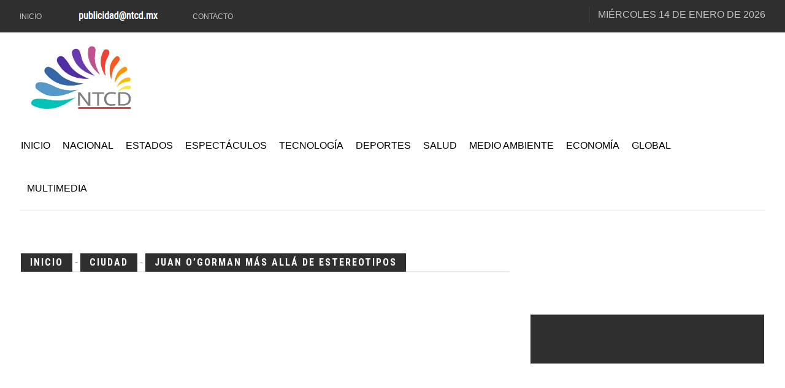

--- FILE ---
content_type: text/html; charset=UTF-8
request_url: https://ntcd.mx/noticias-juan-ogorman-mas-alla-estereotipos
body_size: 13304
content:
<!DOCTYPE html>
<html class="no-js" lang="es">
<head>

   
	<!--
	<script type="text/javascript">
	var _gaq = _gaq || [];
	_gaq.push(['_setAccount', 'UA-45143512-1']);
	_gaq.push(['_trackPageview']);
	(function() {
	var ga = document.createElement('script'); ga.type = 'text/javascript'; ga.async = true; 
	ga.src = ('https:' == document.location.protocol ? 'https://' : 'http://') + 'stats.g.doubleclick.net/dc.js';
	var s = document.getElementsByTagName('script')[0]; s.parentNode.insertBefore(ga, s);
	})();
	</script>
	!-->

		<div id="fb-root"></div>
	<!-- <script async defer crossorigin="anonymous" src="https://connect.facebook.net/es_LA/sdk.js#xfbml=1&version=v5.0"></script> -->
	<script async defer crossorigin="anonymous" src="https://connect.facebook.net/es_LA/sdk.js#xfbml=1&version=v8.0&appId=256135705790158&autoLogAppEvents=1" nonce="tBac66Ep"></script>
	
	
	 
	<!-- Global site tag (gtag.js) - Google Analytics -->
	<script async src="https://www.googletagmanager.com/gtag/js?id=G-0W57QV54NE"></script>
	<script>
	window.dataLayer = window.dataLayer || [];
	function gtag(){dataLayer.push(arguments);}
	gtag('js', new Date());

	gtag('config', 'G-0W57QV54NE');
	</script>


	<!-- Taboola !-->
	<script>
	  window._taboola = window._taboola || [];
	  _taboola.push({ article: 'auto' });

	  window.addEventListener('load', function () {
	    if (document.getElementById('tb_loader_script')) return;

	    var s = document.createElement('script');
	    s.async = true;
	    s.src = 'https://cdn.taboola.com/libtrc/ntcd-ntcd/loader.js';
	    s.id = 'tb_loader_script';
	    document.head.appendChild(s);

	    if (window.performance && typeof window.performance.mark === 'function') {
	      window.performance.mark('tbl_ic');
	    }
	  });
	</script>

    <meta charset="UTF-8">
    <meta http-equiv="x-ua-compatible" content="ie=edge">
    <meta name="viewport" content="width=device-width, initial-scale=1">
    <meta name="publisuites-verify-code" content="aHR0cHM6Ly9udGNkLm14" />


    <meta name="facebook-domain-verification" content="f026ajbw3z976068cnxgocf5e1pcp1" />
    
    <link href="https://fonts.googleapis.com/css2?family=Roboto+Condensed:wght@300;400;700&display=swap" rel="stylesheet">

    <!-- Preconnect mínimo (OPTIMIZED) -->
    <link rel="preconnect" href="https://fonts.googleapis.com">
    <link rel="preconnect" href="https://fonts.gstatic.com" crossorigin>
    <link rel="preconnect" href="https://www.googletagmanager.com" crossorigin>
    <link rel="preconnect" href="https://connect.facebook.net" crossorigin>

    <!-- Si AdSense se usa desde el inicio, deja este -->
    <link rel="preconnect" href="https://pagead2.googlesyndication.com" crossorigin>


    <link rel="shortcut icon" type="image/x-icon" href="images/logo/LogoNTCDHD.jpg">
    <link rel="apple-touch-icon" href="images/logo/LogoNTCDHD.jpg">

    <meta name="theme-color" content="#3565A7" />

    <link rel="stylesheet" href="css/bootstrap.min.css">
    <!-- <link rel="stylesheet" href="css/general.php"> -->
    <link rel="stylesheet" href="css/general.php?v=20260105">
    <link rel="stylesheet" href="css/shortcode/shortcodes.css">
    <link rel="stylesheet" href="style.css">
    <link rel="preload" href="css/responsive.css" as="style" onload="this.onload=null;this.rel='stylesheet'">
    <noscript><link rel="stylesheet" href="css/responsive.css"></noscript>
    <link id="theme" href="css/color/color-2.css" rel="stylesheet">

    <script src="js/vendor/modernizr-2.8.3.min.js"></script>

    



    <meta property="fb:pages" content="224519397712377" />

        <meta property="og:type" content="article">
    <meta property="og:title" content="Juan O’Gorman m&aacute;s all&aacute; de estereotipos" />
    <meta property="og:url" content="https://ntcd.mx/noticias-juan-ogorman-mas-alla-estereotipos" />
    <meta property="og:description" content="
El legado del arquitecto Juan O’Gorman fue el de artista visionario, con profundo amor por M&eacute;xico, mostr&oacute; su belleza m&aacute;s all&aacute; ." />
    <meta property="og:site_name" content="NTCD" />
    <meta property="og:image" content="https://ntcd.mx/uploads/2022/01/16/99f6dd01656d11b23a119588e149f66c-fb.jpg" />
    <title>Juan O’Gorman m&aacute;s all&aacute; de estereotipos - NTCD Noticias</title>
    <meta name="twitter:card" content="summary_large_image">
    <meta name="twitter:site" content="@oficialNTCD">
    <meta name="twitter:creator" content="@oficialNTCD">
    <meta name="twitter:title" content="Juan O’Gorman m&aacute;s all&aacute; de estereotipos">
    <meta name="twitter:description" content="
El legado del arquitecto Juan O’Gorman fue el de artista visionario, con profundo amor por M&eacute;xico, mostr&oacute; su belleza m&aacute;s all&aacute; .">
    <meta name="twitter:image:src" content="https://ntcd.mx/uploads/2022/01/16/99f6dd01656d11b23a119588e149f66c-fb.jpg">

    <meta name="keywords" content="arquitecto, artista, México, obra, Instituto, Historia, pintor, Museo">
    <meta name="description" content="
El legado del arquitecto Juan O’Gorman fue el de artista visionario, con profundo amor por M&eacute;xico, mostr&oacute; su belleza m&aacute;s all&aacute; .">
    <link rel="amphtml" href="https://ntcd.mx/amp/noticias-juan-ogorman-mas-alla-estereotipos"/>

    <script type="application/ld+json">
    {
      "@context": "https://schema.org",
      "@type": "NewsArticle",
      "headline": "Juan O’Gorman m&aacute;s all&aacute; de estereotipos",
      "image": ["https://ntcd.mx/uploads/2022/01/16/99f6dd01656d11b23a119588e149f66c-fb.jpg"],
      "datePublished": "2022-01-16",
      "dateModified": "2022-01-16",
      "author": {
        "@type": "Person",
        "name": "NTCD"
      },
      "publisher": {
        "@type": "Organization",
        "name": "NTCD.mx",
        "logo": {
          "@type": "ImageObject",
          "url": "https://ntcd.mx/images/LogoNTCD200.jpg"
        }
      },
      "description": "
El legado del arquitecto Juan O’Gorman fue el de artista visionario, con profundo amor por M&eacute;xico, mostr&oacute; su belleza m&aacute;s all&aacute; "
    }
    </script>

    
    <!-- Facebook Pixel (OPTIMIZED: defer real script to window.load) -->
    <script>
      (function () {
        // Stub/queue: permite llamar fbq() antes de que cargue el script real
        if (window.fbq) return;

        var fbq = function () { fbq.callMethod ? fbq.callMethod.apply(fbq, arguments) : fbq.queue.push(arguments); };
        fbq.queue = [];
        fbq.loaded = true;
        fbq.version = '2.0';

        window.fbq = fbq;
        window._fbq = fbq;

        fbq('init', '860719074869283');
        fbq('track', 'PageView');

        window.addEventListener('load', function () {
          // Evita doble carga
          if (document.getElementById('fb-pixel-script')) return;

          var t = document.createElement('script');
          t.async = true;
          t.src = 'https://connect.facebook.net/en_US/fbevents.js';
          t.id = 'fb-pixel-script';
          document.head.appendChild(t);
        });
      })();
    </script>

    <noscript>
      <img height="1" width="1" style="display:none"
           src="https://www.facebook.com/tr?id=860719074869283&ev=PageView&noscript=1" />
    </noscript>


    <!-- Microsoft Clarity (OPTIMIZED: defer to window.load) -->
    <script>
      window.clarity = window.clarity || function () { (window.clarity.q = window.clarity.q || []).push(arguments); };

      window.addEventListener('load', function () {
        if (document.getElementById('clarity-script')) return;

        var s = document.createElement('script');
        s.async = true;
        s.src = 'https://www.clarity.ms/tag/ov1og6iso9';
        s.id = 'clarity-script';
        document.head.appendChild(s);
      });
    </script>


    
</head><body>
    <script async src="https://pagead2.googlesyndication.com/pagead/js/adsbygoogle.js?client=ca-pub-1715918976300550"
     crossorigin="anonymous"></script>
    
    
    
    <div class="wrapper">
        
          <header  class="header-area header-wrapper bg-white clearfix">
            <div class="header-top-bar bg-dark ptb-10">
                <div class="container">
                    <div class="row">
                        <div class="col-xs-12 col-sm-12 col-md-6 col-lg-7  hidden-xs">
                            <div class="header-top-left">
                                <nav class="header-top-menu zm-secondary-menu">
                                    <ul>
                                        <li><a href="./">Inicio</a></li>
                                        <li><h3 class="h6 text white"><img src="images/publicidad.png" alt="Contáctanos para anunciarte en nuestro sitio"></h3></li>
                                        <li><a href="#">Contacto</a></li>
                                    </ul>
                                </nav>
                            </div>
                        </div>
                        <div class="col-xs-12 col-sm-12 col-md-6 col-lg-5">
                            <div class="header-top-right clierfix text-right">
                                <div class="header-social-bookmark topbar-sblock">
                                    <ul>
                                        <li><a href="https://facebook.com/oficialNTCD"><i class="fa fa-facebook"></i></a></li>
                                        <li><a href="https://x.com/oficialNTCD"><i class="fa fa-twitter"></i></a></li>
                                        <li><a href="https://instagram.com/oficialNTCD"><i class="fa fa-instagram"></i></a></li>
                                    </ul>
                                </div>
                                <div class="zmaga-calendar topbar-sblock">
                                    <span class="calendar uppercase">
                                    <span class='footer-title'>Miércoles 14 de enero de 2026</span>                                    </span>
                                </div>
                                
                            </div>
                        </div>
                    </div>
                </div>
            </div>
            <!-- mobile-menu-area start -->
            <style type="text/css">
                .hiddenNB{ display: none; }                            
            </style>
            <div class="mobile-menu-area hidden-md hidden-lg">
                <div class="fluid-container hiddenNB">
                    <div class="mobile-menu clearfix">
                        <div class="search-wrap mobile-search">
                            <div class="mobile-search-btn"><i class="fa fa-search"></i></div>
                            <div class="mobile-search-form">
                                <form action="./busqueda">
                                    <input type="text" name="buscador" id="buscador"  placeholder="Buscar">
                                    <button type="submit"><i class='fa fa-search'></i></button>
                                </form>
                            </div>
                        </div>
                        <nav id="mobile_dropdown">
                            <ul id="textoMob">
                                <li><a href="./">Inicio</a></li>
                                <li><a href="./nacional">Nacional</a>
                                    <ul>
                                        <li><a href="./pueblosmagicos">Ruta de México</a></li>
                                        <li><a href="./turismo">Turismo</a></li>
                                    </ul>
                                </li>
                                <li><a href="./ciudad">Estados</a>
                                    <ul>
                                        <li><a href="./alcaldias">Alcaldías</a></li>
                                    </ul>
                                </li>
                                <li><a href="./espectaculos">Espectáculos</a></li>
                                <li><a href="./tecnologia">Tecnología</a></li>
                                <li><a href="./deportes">Deportes</a></li>
                                <li><a href="./salud">Salud</a></li>
                                <li><a href="./medioambiente">Medio Ambiente</a></li>
                                <li><a href="./economia">Economía</a></li>
                                <li><a href="./internacional">Global</a></li>
                                <li><a href="#">Multimedia</a>
                                    <ul>
                                        <li><a href="./cartones">Cartones</a></li>
                                        <li><a href="./videos">Videos</a></li>
                                    </ul>
                                </li>
                            </ul>
                        </nav>
                    </div>       
                </div>
            </div>
            <div class="header-middle-area">
                <div class="container">
                    <div class="row">
                        <div class="col-md-4 col-lg-4 col-sm-5 col-xs-12 header-mdh">
                            <div class="global-table">
                                <div class="global-row">
                                    <div class="global-cell">
                                        <div class="logo">
                                            <a href="./">
                                                <picture>
                                                  <source srcset="https://ntcd.mx/images/LogoNTCD200.webp" type="image/webp">
                                                  <img alt="NTCD Noticias" src="https://ntcd.mx/images/LogoNTCD200.jpg" width="200">
                                                </picture>
                                            </a>
                                        </div>
                                    </div>
                                </div>
                            </div>
                        </div>
                        <div class="col-md-8 col-lg-7 col-sm-7 col-xs-12 col-lg-offset-1 header-mdh">
                            <div class="global-table">
                                <div class="global-row">
                                    <div class="global-cell">
                                        <div class="advertisement text-right">
                                         
                                       </div>
                                    </div>
                                </div>
                            </div>
                        </div>
                    </div>
                </div>
            </div>
            <div class="header-bottom-area hidden-sm hidden-xs">
                <div class="container">
                    <div class="row">
                        <div class="col-md-12">
                            <div class="menu-wrapper  bg-theme clearfix">
                                <div class="row">
                                    <div class="col-md-11">
                                        <div class="mainmenu-area">
                                            <div class="mainmenu-area">
                                            <nav class="primary-menu uppercase">
                                                <ul class="clearfix">
                                                    <li class="current"><a href="./">Inicio</a></li>
                                                    <li class="drop"><a href="./nacional">Nacional</a>
                                                        <ul class="dropdown">
                                                            <li><a href="./pueblosmagicos">Ruta de México</a></li>
                                                            <li><a href="./turismo">Turismo</a></li>
                                                        </ul>
                                                    </li>
                                                    <li class="drop"><a href="./ciudad">Estados</a>
                                                        <ul class="dropdown">
                                                            <li><a href="./alcaldias">Alcaldías</a></li>
                                                        </ul>
                                                    </li>
                                                    <li><a href="./espectaculos">Espectáculos</a></li>
                                                    <li><a href="./tecnologia">Tecnología</a></li>
                                                    <li><a href="./deportes">Deportes</a></li>
                                                    <li><a href="./salud">Salud</a></li>
                                                    <li><a href="./medioambiente">Medio Ambiente</a></li>
                                                    <li><a href="./economia">Economía</a></li>
                                                    <li><a href="./internacional">Global</a></li>
                                                    <li class="drop"><a href="#">Multimedia</a>
                                                        <ul class="dropdown">
                                                            <li><a href="./cartones">Cartones</a></li>
                                                            <li><a href="./videos">Videos</a></li>
                                                        </ul>
                                                    </li>
                                                </ul>
                                            </nav>
                                        </div>
                                        </div>
                                    </div>
                                    <div class="col-md-1">
                                        <div class="search-wrap pull-right">
                                            <div class="search-btn"><i class="fa fa-search"></i></div>
                                            <div class="search-form">
                                                <form action="./busqueda">
                                                    <input type="text" name="buscador" id="buscador"  placeholder="Buscar">
                                                    <button type="submit"><i class='fa fa-search'></i></button>
                                                </form>
                                            </div>
                                        </div>
                                    </div>
                                </div>
                            </div>
                        </div>
                    </div>
                </div>
            </div>
        </header>
        
                <!-- Start page content -->
        <div id="page-content" class="page-wrapper">
            <div class="zm-section single-post-wrap bg-white ptb-70 xs-pt-30">
                <div class="container">
                    <div class="row">
                        <!-- Start left side -->
                        <div class="col-xs-12 col-sm-12 col-md-8 col-lg-8 columns">
                            <div class="row mb-40">
                                <div class="col-xs-12 col-sm-12 col-md-12 col-lg-12">
                                    <div class="section-title">
                                        <!--<a href="https://esika.tiendabelcorp.com.mx/?utmi_cp=FlorRivera" target="_blank"><img src="uploads/publi/esika.jpg"></a>!-->
                                        <h2 class="h6 header-color inline-block uppercase"><a href="./"> Inicio </a></h2> - <a href="./ciudad"> <h2 class="h6 header-color inline-block uppercase">Ciudad </h2> - <h2 class="h6 header-color inline-block uppercase"> </a> Juan O’Gorman m&aacute;s all&aacute; de estereotipos</h2>

                                        <script type="application/ld+json">
                                        {
                                          "@context": "https://schema.org",
                                          "@type": "BreadcrumbList",
                                          "itemListElement": [{
                                            "@type": "ListItem",
                                            "position": 1,
                                            "name": "NTCD",
                                            "item": "https://ntcd.mx"
                                          },{
                                            "@type": "ListItem",
                                            "position": 2,
                                            "name": "Sección",
                                            "item": "https://ntcd.mx/ciudad"
                                          },{
                                            "@type": "ListItem",
                                            "position": 3,
                                            "name": "Juan O’Gorman m&aacute;s all&aacute; de estereotipos",
                                            "item": "https://ntcd.mx/noticias-juan-ogorman-mas-alla-estereotipos"
                                          }]
                                        }
                                        </script>
                                    </div>
                                </div>
                            </div>
                            <div class="row">
                                <!-- Start single post image formate-->
                                <div class="col-md-12">
                                    <article class="zm-post-lay-single">
                                                                                <script async src="https://pagead2.googlesyndication.com/pagead/js/adsbygoogle.js?client=ca-pub-1715918976300550"
                                             crossorigin="anonymous"></script>
                                        <!-- Head_nota -->
                                        <ins class="adsbygoogle"
                                             style="display:block"
                                             data-ad-client="ca-pub-1715918976300550"
                                             data-ad-slot="5425954511"
                                             data-ad-format="auto"
                                             data-full-width-responsive="true"></ins>
                                        <script>
                                             (adsbygoogle = window.adsbygoogle || []).push({});
                                        </script>
                                        <div class="zm-post-thumb">
                                            <picture>
                                              <!-- <source srcset="https://ntcd.mx/uploads/2022/01/16/99f6dd01656d11b23a119588e149f66c.webp" type="image/webp"> -->
                                              <img loading="lazy" src="https://ntcd.mx/uploads/2022/01/16/99f6dd01656d11b23a119588e149f66c.jpg" alt="Juan O’Gorman m&aacute;s all&aacute; de estereotipos">
                                            </picture>
                                        </div>
                                        <div class="zm-post-dis">
                                            <div class="zm-post-header">
                                                <h1 class="zm-post-title h2">Juan O’Gorman m&aacute;s all&aacute; de estereotipos</h1>
                                                <div class="zm-post-meta">
                                                    <ul>
                                                        <li class="s-meta"><a href="#" class="zm-author">Publicado por: Equipo de redacci&oacute;n</a></li>
                                                        <li class="s-meta"><a href="#" class="zm-date">2022-01-16</a></li>
                                                        <li class="s-meta">
                                                            <div class="fb-like" 
                                                            data-href="https://ntcd.mx/noticias-juan-ogorman-mas-alla-estereotipos" 
                                                            data-layout="button_count" 
                                                            data-action="like" 
                                                            data-show-faces="false">
                                                            </div>
                                                        </li>
                                                    </ul>
                                                </div>
                                            </div>
                                            <div class="zm-post-content justificado">
                                                _ <br />
El legado del arquitecto Juan O’Gorman fue el de artista visionario, con profundo amor por M&eacute;xico, mostr&oacute; su belleza m&aacute;s all&aacute; de los estereotipos y cuya obra es parte del circuito de Ciudad Universitaria (considerado Patrimonio Mundial de la Humanidad), asegur&oacute; Julieta Ortiz Gait&aacute;n, del Instituto de Investigaciones Est&eacute;ticas de la UNAM. <br />
<br />
Al recordarlo en el 40 aniversario de su fallecimiento (18 de enero), la experta en Historia del Arte dijo que como un seguidor de Le Corbusier puso en pr&aacute;ctica la idea de una arquitectura austera que siguiera principios b&aacute;sicos, con construcciones elevadas del suelo, fachadas libres, espacio interior sin compartimentar y azoteas habitables. <br />
<br />
“O’Gorman fue un artista muy completo de la primera mitad del siglo XX mexicano, pues adem&aacute;s fue pintor. Como arquitecto su obra fue muy significativa porque dio inicio a la arquitectura funcionalista, que viene a hacer a un lado todo el concepto de arquitectura llena de ornamentos”, enfatiz&oacute; la investigadora.  <br />
<br />
Bajo estos principios construy&oacute; grandes proyectos, entre ellos 26 escuelas primarias en la Ciudad de M&eacute;xico, su propia casa en San Jer&oacute;nimo (la cual fue demolida a&ntilde;os despu&eacute;s), el reconocido Museo Casa Estudio Diego Rivera y Frida Kahlo (sus grandes amigos) y la Biblioteca Central de Ciudad Universitaria (CU).  <br />
<br />
Naci&oacute; en 1905 en Coyoac&aacute;n, fue hijo del irland&eacute;s Cecil Crawford O’Gorman y hermano del reconocido historiador Edmundo O’Gorman. Estudi&oacute; arquitectura en la Academia de San Carlos y la Facultad de Arquitectura de la UNAM. <br />
<br />
Se sum&oacute; a la construcci&oacute;n de CU, la cual marca un hito en la arquitectura al integrar la pl&aacute;stica con arquitectura, pintura y escultura. Con su obra “La Representaci&oacute;n Hist&oacute;rica de la Cultura” defini&oacute; el paisaje de esta casa de estudios, donde mostr&oacute; su amor por el legado cultural de M&eacute;xico, sin estereotipos, afirm&oacute; la especialista. <br />
<br />
Su creaci&oacute;n mide casi cuatro mil metros cuadrados y cada cara del edificio narra una etapa hist&oacute;rica de nuestro pa&iacute;s; 99 por ciento del mural est&aacute; realizado con 150 tipos de piedras de diferentes clases y colores, y solo para el color azul se utiliz&oacute; vidrio triturado. <br />
<br />
“Es una obra de arte y &eacute;l fue por toda la Rep&uacute;blica consiguiendo piedras de colores para recubrir la Biblioteca, pues pensaba -y no se equivocaba- que para un mural que estaba a la intemperie deb&iacute;a usar una t&eacute;cnica resistente a la lluvia, el aire, la contaminaci&oacute;n, y por eso opt&oacute; por los mosaicos que son teselas, una t&eacute;cnica antiqu&iacute;sima”, record&oacute; la investigadora.  <br />
<br />
Ortiz Gait&aacute;n destac&oacute; que a&uacute;n es posible admirar parte de su trabajo p&uacute;blico en avenida Universidad y Eje Central: el mural “Canci&oacute;n a la Patria”, en donde fueron oficinas de la entonces Secretar&iacute;a de Comunicaciones y Transportes, edificio afectado por los sismos de 1985 y 2017. Actualmente se estudia la manera de rescatar este legado. <br />
<br />
Adem&aacute;s, O’Gorman ayud&oacute; en la planificaci&oacute;n del Museo Anahuacalli y, pese a su &eacute;xito y reconocimiento, en 1937 dej&oacute; la arquitectura para dedicarse por completo a la pintura, por lo que elabor&oacute; el “Retablo de la Independencia” as&iacute; como el “Retablo de la Revoluci&oacute;n (Sufragio efectivo no reelecci&oacute;n)”, que se encuentra en el Museo Nacional de Historia del Castillo de Chapultepec, manifest&oacute;. <br />
<br />
Tambi&eacute;n se puede apreciar una r&eacute;plica de “La conquista del aire por el hombre”, en el Aeropuerto de la Ciudad de M&eacute;xico, &uacute;nica parte reconstruida de la obra que el artista cre&oacute; en 1937 donde represent&oacute; a Hitler y a Mussolini como serpientes, por lo que las autoridades mexicanas le pidieron cambiarlo; ante su negativa fue desmontada, record&oacute; la investigadora. <br />
<br />
La experta en lenguajes art&iacute;sticos relacionados con el nacionalismo y la identidad, resalt&oacute; su visi&oacute;n a futuro, la cual qued&oacute; plasmada en su pintura donde mostr&oacute; lo aprendido en la Academia de San Carlos para manifestar sus inquietudes sociales y nacionalistas. <br />
<br />
“Pese a que su pap&aacute; era muy buen pintor al temple, O’Gorman siempre dijo que su verdadero maestro hab&iacute;a sido Diego Rivera, tambi&eacute;n por su afinidad con Diego y Frida en sus ideales socialistas, y no solo eso, sino el gusto que ten&iacute;an por revalorar todo lo mexicano en cuanto al arte y la cultura”, subray&oacute; la universitaria.  <br />
<br />
Adem&aacute;s de los grandes murales, de su obra de peque&ntilde;o formato destacan piezas como “Recuerdo de los Remedios” (1943) o su “Autorretrato” (1950), este &uacute;ltimo donde plasm&oacute; su dualidad de arquitecto y pintor. Tambi&eacute;n hay m&uacute;ltiples obras y dibujos de su hija y de su esposa, algunos de los cuales se pueden contemplar en el Museo de Arte Moderno, o apreciar impresiones en cat&aacute;logos del Instituto Nacional de Bellas Artes, el Instituto Nacional de Antropolog&iacute;a e Historia o Fomento Cultural Banamex.  <br />
<br />
Estas piezas, a&ntilde;adi&oacute; Ortiz Gait&aacute;n, son m&aacute;s dif&iacute;ciles de apreciar por ser privadas, varias de ellas por encargos, que pertenecen a familias. Sin embargo, la grandeza de su creaci&oacute;n de gran formato, especialmente la que se aprecia en Ciudad Universitaria, motiv&oacute; que el trabajo de O’Gorman sea considerado Patrimonio Art&iacute;stico de M&eacute;xico y que su obra en la Biblioteca Central forme parte de la zona central de Ciudad Universitaria, considerada Patrimonio Mundial de la Humanidad.<br />
<br />
 La experta universitaria expuso que al final de su vida, sus &oacute;leos expresan una gran angustia en sus formas, motivos y paisajes on&iacute;ricos, muy fantasiosos, y fue de los primeros que anticip&oacute; el desastre ecol&oacute;gico que estamos viviendo al poner en sus piezas las f&aacute;bricas envenenando el paisaje, en lo que llamaba el futuro de la sociedad capitalista. <br />
<br />
“Poco a poco se dio cuenta de c&oacute;mo la urbanizaci&oacute;n sin planeaci&oacute;n avanzaba indistintamente y ver c&oacute;mo se deterioraba el ambiente y, como estaba en contra de la sociedad de consumo y capitalista, ve&iacute;a las f&aacute;bricas c&oacute;mo contaminaban con sus chimeneas; se daba bien cuenta de lo que estaba pasando, y nadie le hac&iacute;a caso, pero lo valioso del arte es que quedan los testimonios de la obra”, reflexion&oacute; Ortiz Gait&aacute;n. <br />
<br />
En sus &uacute;ltimos d&iacute;as el artista se encontraba deprimido pues su casa de San Jer&oacute;nimo, la cual estaba insertada en la lava y ten&iacute;a numerosos motivos con mosaicos, fue destruida por quien compr&oacute; el inmueble; a esto se sum&oacute; el fallecimiento de Frida Kahlo y Diego Rivera, por lo que sent&iacute;a que su vida iba en declive y tambi&eacute;n que era incomprendido por varios de sus colegas debido a sus posturas ideol&oacute;gicas, hechos que lo llevaron a decidir el fin a su existencia. <br /><br>
        <br>
         <script async src="https://pagead2.googlesyndication.com/pagead/js/adsbygoogle.js?client=ca-pub-1715918976300550"
		     crossorigin="anonymous"></script>
		<ins class="adsbygoogle"
		     style="display:block; text-align:center;"
		     data-ad-layout="in-article"
		     data-ad-format="fluid"
		     data-ad-client="ca-pub-1715918976300550"
		     data-ad-slot="7329228979"></ins>
		<script>
		     (adsbygoogle = window.adsbygoogle || []).push({});
		</script>
        <br>   
                                            </div>
                                            <div class="entry-meta-small clearfix ptb-40 mtb-40 border-top border-bottom">
                                                <script async src="https://pagead2.googlesyndication.com/pagead/js/adsbygoogle.js?client=ca-pub-1715918976300550"
                                                     crossorigin="anonymous"></script>
                                                <!-- Head_nota -->
                                                <ins class="adsbygoogle"
                                                     style="display:block"
                                                     data-ad-client="ca-pub-1715918976300550"
                                                     data-ad-slot="5425954511"
                                                     data-ad-format="auto"
                                                     data-full-width-responsive="true"></ins>
                                                <script>
                                                     (adsbygoogle = window.adsbygoogle || []).push({});
                                                </script>
                                                <div class="meta-list pull-left">
                                                    <span class="post-title">Etiquetas</span> 
                                                    <a href='./tag-Arquitecto-3149' class='b-16 cat-btn'>Arquitecto</a><a href='./tag-Artista-1620' class='b-15 cat-btn'>Artista</a><a href='./tag-Mexico-2568' class='b-4 cat-btn'>M&eacute;xico</a><a href='./tag-Obra-75' class='b-8 cat-btn'>Obra</a><a href='./tag-Instituto-23' class='b-5 cat-btn'>Instituto</a><a href='./tag-Historia-71' class='b-1 cat-btn'>Historia</a><a href='./tag-Pintor-1327' class='b-11 cat-btn'>Pintor</a><a href='./tag-Museo-79' class='b-13 cat-btn'>Museo</a>                                                </div>

                                            </div>
                                        </div>
                                    </article>
                                </div>
                                <div class="col-xs-12 col-sm-12 col-md-12 col-lg-12">
                                    <nav class="zm-pagination ptb-40 mtb-40 text-center border-bottom border-top">
                                        <ul class="page-numbers clearfix">
                                            <li class=" pull-left"><a class="prev page-numbers" href="./noticias-el-tamano-lo-completo-fosil--lo-mas-relevante-ictiosaurio-encontrado-inglaterra">Anterior</a></li>
                                                                                        <li class="pull-right"><a class="next page-numbers" href="./noticias-en-71--disponibilidad-camas-generales-83--ventilador-atencion-covid-19">Siguiente</a></li>
                                                                                    </ul>
                                    </nav>

                                   <!-- Taboola !-->
                                   <div id="taboola-below-article-thumbnails"></div>
                                    <script type="text/javascript">
                                      window._taboola = window._taboola || [];
                                      _taboola.push({
                                        mode: 'alternating-thumbnails-a',
                                        container: 'taboola-below-article-thumbnails',
                                        placement: 'Below Article Thumbnails',
                                        target_type: 'mix'
                                      });
                                    </script>
                                    <!-- Termina Taboola -->
                                </div>
                                <div class="col-xs-12 col-sm-12 col-md-12 col-lg-12">
                                    <div class="review-area mt-50 ptb-70 border-top">
                                        <div class="post-title mb-40">
                                            <h2 class="h6 inline-block">Reacciones</h2>
                                        </div>
                                        <div class="review-wrap">
                                            <div class="review-inner">
                                                <div class="fb-comments" data-href="https://ntcd.mx/noticias-juan-ogorman-mas-alla-estereotipos" data-width="" data-numposts="5"></div>
                                                
                                            </div>
                                        </div>
                                    </div>
                                </div>
                            </div>
                        </div>
                        <div class="col-xs-12 col-sm-12 col-md-4 col-lg-4 sidebar-warp columns">
                            <div class="row">
                                <aside class="zm-post-lay-a-area col-sm-6 col-md-12 col-lg-12 sm-mt-50 xs-mt-50">
                                    <div class="row mb-40">
                                        <!--  -->
                                    </div>
                                </aside>
                            </div>
                        </div>
                        <div class="col-xs-12 col-sm-12 col-md-4 col-lg-4 sidebar-warp columns">
                            <div class="row">
                                <div class="col-md-12 col-lg-12 col-sm-6 mt-60 sm-mb-50">
                                    <aside class="subscribe-form bg-dark text-center sidebar">
                                                                            </aside>
                                </div>
                                <aside class="zm-post-lay-e-area col-sm-6 col-md-12 col-lg-12 mt-70">
                                    <div class="row mb-40">
                                        <div class="col-xs-12 col-sm-12 col-md-12 col-lg-12">
                                            <div class="section-title">
                                                
                                                <script async src="https://pagead2.googlesyndication.com/pagead/js/adsbygoogle.js?client=ca-pub-1715918976300550"
                                                     crossorigin="anonymous"></script>
                                                <!-- LateralNotas -->
                                                <ins class="adsbygoogle"
                                                     style="display:block"
                                                     data-ad-client="ca-pub-1715918976300550"
                                                     data-ad-slot="8666361377"
                                                     data-ad-format="auto"
                                                     data-full-width-responsive="true"></ins>
                                                <script>
                                                     (adsbygoogle = window.adsbygoogle || []).push({});
                                                </script>

                                                <a href="https://www.starlink.com/?referral=RC-310154-23079-2" target="_blank"> <img src="images/starlink.png" alt="Suscríbete a Starlink desde aquí"> </a>

                                                
                                                
                                                <h2 class="h6 header-color inline-block uppercase">Últimas noticias</h2>
                                            </div>
                                        </div>
                                    </div>
                                    <div class="row">
                                        <div class="col-xs-12 col-sm-12 col-md-12 col-lg-12">
                                            <div class="zm-posts">
                                                                                                <article class="zm-post-lay-e zm-single-post clearfix">
                                                    <div class="zm-post-thumb f-left">
                                                        <a href="./noticias-diaz-canel-niega-conversaciones-eeuu-responde-presion-trump"><img src="https://ntcd.mx/uploads/2026/01/13/thumb/d-az-canel-niega-conversaciones-con-ee-uu-y-responde-a-presi-n-de-trump.jpg" alt="Díaz-Canel niega conversaciones con EE.UU. y responde a presión de Trump"></a>
                                                    </div>
                                                    <div class="zm-post-dis f-right">
                                                        <div class="zm-post-header">
                                                            <h2 class="zm-post-title"><a href="./noticias-diaz-canel-niega-conversaciones-eeuu-responde-presion-trump">Díaz-Canel niega conversaciones con EE.UU. y responde a presión de Trump</a></h2>
                                                            <div class="zm-post-meta">
                                                                <ul>
                                                                    <li class="s-meta"><a href="#" class="zm-date">2026-01-13</a></li>
                                                                </ul>
                                                            </div>
                                                        </div>
                                                    </div>
                                                </article>
                                                                                                                                                                                                                <article class="zm-post-lay-e zm-single-post clearfix">
                                                    <div class="zm-post-thumb f-left">
                                                        <a href="./noticias-angela-aguilar-regala-caballo-christian-nodal-cumpleanos-27"><img src="https://ntcd.mx/uploads/2026/01/13/thumb/ngela-aguilar-sorprende-a-christian-nodal-con-su-primer-caballo-en-su-cumplea-os-27.jpg" alt="Ángela Aguilar sorprende a Christian Nodal con su primer caballo en su cumpleaños 27"></a>
                                                    </div>
                                                    <div class="zm-post-dis f-right">
                                                        <div class="zm-post-header">
                                                            <h2 class="zm-post-title"><a href="./noticias-angela-aguilar-regala-caballo-christian-nodal-cumpleanos-27">Ángela Aguilar sorprende a Christian Nodal con su primer caballo en su cumpleaños 27</a></h2>
                                                            <div class="zm-post-meta">
                                                                <ul>
                                                                    <li class="s-meta"><a href="#" class="zm-date">2026-01-13</a></li>
                                                                </ul>
                                                            </div>
                                                        </div>
                                                    </div>
                                                </article>
                                                                                                                                                                                                                <article class="zm-post-lay-e zm-single-post clearfix">
                                                    <div class="zm-post-thumb f-left">
                                                        <a href="./noticias-mike-tomlin-deja-pittsburgh-steelers-19-temporadas"><img src="https://ntcd.mx/uploads/2026/01/13/thumb/mike-tomlin-deja-los-pittsburgh-steelers-tras-19-temporadas-y-un-legado-sin-temporadas-perdedoras.jpg" alt="Mike Tomlin deja los Pittsburgh Steelers tras 19 temporadas y un legado sin temporadas perdedoras"></a>
                                                    </div>
                                                    <div class="zm-post-dis f-right">
                                                        <div class="zm-post-header">
                                                            <h2 class="zm-post-title"><a href="./noticias-mike-tomlin-deja-pittsburgh-steelers-19-temporadas">Mike Tomlin deja los Pittsburgh Steelers tras 19 temporadas y un legado sin temporadas perdedoras</a></h2>
                                                            <div class="zm-post-meta">
                                                                <ul>
                                                                    <li class="s-meta"><a href="#" class="zm-date">2026-01-13</a></li>
                                                                </ul>
                                                            </div>
                                                        </div>
                                                    </div>
                                                </article>
                                                                                                                                                                                                                <article class="zm-post-lay-e zm-single-post clearfix">
                                                    <div class="zm-post-thumb f-left">
                                                        <a href="./noticias-profeco-alerta-fraude-carreras-tematicas-mundo-runner"><img src="https://ntcd.mx/uploads/2026/01/13/thumb/profeco-alerta-sobre-fraude-masivo-con-carreras-tem-ticas-falsas-de-mundo-runner.jpg" alt="Profeco alerta sobre fraude masivo con carreras temáticas falsas de 'Mundo Runner'"></a>
                                                    </div>
                                                    <div class="zm-post-dis f-right">
                                                        <div class="zm-post-header">
                                                            <h2 class="zm-post-title"><a href="./noticias-profeco-alerta-fraude-carreras-tematicas-mundo-runner">Profeco alerta sobre fraude masivo con carreras temáticas falsas de 'Mundo Runner'</a></h2>
                                                            <div class="zm-post-meta">
                                                                <ul>
                                                                    <li class="s-meta"><a href="#" class="zm-date">2026-01-13</a></li>
                                                                </ul>
                                                            </div>
                                                        </div>
                                                    </div>
                                                </article>
                                                                                                                                                                                                                <article class="zm-post-lay-e zm-single-post clearfix">
                                                    <div class="zm-post-thumb f-left">
                                                        <a href="./noticias-beneficiarios-tarjeta-bienestar-5700-pesos-enero-2026"><img src="https://ntcd.mx/uploads/2026/01/13/thumb/beneficiarios-de-tarjeta-del-bienestar-podr-an-recibir-hasta-5-700-pesos-en-enero-de-2026.jpg" alt="Beneficiarios de Tarjeta del Bienestar podrían recibir hasta 5,700 pesos en enero de 2026"></a>
                                                    </div>
                                                    <div class="zm-post-dis f-right">
                                                        <div class="zm-post-header">
                                                            <h2 class="zm-post-title"><a href="./noticias-beneficiarios-tarjeta-bienestar-5700-pesos-enero-2026">Beneficiarios de Tarjeta del Bienestar podrían recibir hasta 5,700 pesos en enero de 2026</a></h2>
                                                            <div class="zm-post-meta">
                                                                <ul>
                                                                    <li class="s-meta"><a href="#" class="zm-date">2026-01-13</a></li>
                                                                </ul>
                                                            </div>
                                                        </div>
                                                    </div>
                                                </article>
                                                                                                                                                                                                                <article class="zm-post-lay-e zm-single-post clearfix">
                                                    <div class="zm-post-thumb f-left">
                                                        <a href="./noticias-vasija-octecomatl-zultepec-tecoaque-exhibicion-madrid-mitad-del-mundo"><img src="https://ntcd.mx/uploads/2026/01/13/thumb/vasija-octec-matl-de-zult-pec-tecoaque-culmina-exhibici-n-en-madrid-como-pieza-clave-sobre-la-mujer-ind-gena.jpg" alt="Vasija Octecómatl de Zultépec-Tecoaque culmina exhibición en Madrid como pieza clave sobre la mujer indígena"></a>
                                                    </div>
                                                    <div class="zm-post-dis f-right">
                                                        <div class="zm-post-header">
                                                            <h2 class="zm-post-title"><a href="./noticias-vasija-octecomatl-zultepec-tecoaque-exhibicion-madrid-mitad-del-mundo">Vasija Octecómatl de Zultépec-Tecoaque culmina exhibición en Madrid como pieza clave sobre la mujer indígena</a></h2>
                                                            <div class="zm-post-meta">
                                                                <ul>
                                                                    <li class="s-meta"><a href="#" class="zm-date">2026-01-13</a></li>
                                                                </ul>
                                                            </div>
                                                        </div>
                                                    </div>
                                                </article>
                                                                                                                                                                                                                <article class="zm-post-lay-e zm-single-post clearfix">
                                                    <div class="zm-post-thumb f-left">
                                                        <a href="./noticias-orquesta-escuela-carlos-chavez-conciertos-enero-2026"><img src="https://ntcd.mx/uploads/2026/01/13/thumb/orquesta-escuela-carlos-ch-vez-inicia-2026-con-conciertos-de-ensambles-de-cuerdas-y-alientos.jpg" alt="Orquesta Escuela Carlos Chávez inicia 2026 con conciertos de ensambles de cuerdas y alientos"></a>
                                                    </div>
                                                    <div class="zm-post-dis f-right">
                                                        <div class="zm-post-header">
                                                            <h2 class="zm-post-title"><a href="./noticias-orquesta-escuela-carlos-chavez-conciertos-enero-2026">Orquesta Escuela Carlos Chávez inicia 2026 con conciertos de ensambles de cuerdas y alientos</a></h2>
                                                            <div class="zm-post-meta">
                                                                <ul>
                                                                    <li class="s-meta"><a href="#" class="zm-date">2026-01-13</a></li>
                                                                </ul>
                                                            </div>
                                                        </div>
                                                    </div>
                                                </article>
                                                                                                                                                                                                                <article class="zm-post-lay-e zm-single-post clearfix">
                                                    <div class="zm-post-thumb f-left">
                                                        <a href="./noticias-issste-otorga-mas-de-24-mil-prestamos-personales-programa-2026"><img src="https://ntcd.mx/uploads/2026/01/13/thumb/issste-otorga-m-s-de-24-mil-pr-stamos-personales-en-su-programa-2026.jpg" alt="ISSSTE otorga más de 24 mil préstamos personales en su programa 2026"></a>
                                                    </div>
                                                    <div class="zm-post-dis f-right">
                                                        <div class="zm-post-header">
                                                            <h2 class="zm-post-title"><a href="./noticias-issste-otorga-mas-de-24-mil-prestamos-personales-programa-2026">ISSSTE otorga más de 24 mil préstamos personales en su programa 2026</a></h2>
                                                            <div class="zm-post-meta">
                                                                <ul>
                                                                    <li class="s-meta"><a href="#" class="zm-date">2026-01-13</a></li>
                                                                </ul>
                                                            </div>
                                                        </div>
                                                    </div>
                                                </article>
                                                                                                                                                                                                                <article class="zm-post-lay-e zm-single-post clearfix">
                                                    <div class="zm-post-thumb f-left">
                                                        <a href="./noticias-programa-vivienda-bienestar-inversion-empleos-2026"><img src="https://ntcd.mx/uploads/2026/01/13/thumb/programa-de-vivienda-para-el-bienestar-invertir-1-1-billones-de-pesos-y-generar-8-1-millones-de-empleos.jpg" alt="Programa de Vivienda para el Bienestar invertirá 1.1 billones de pesos y generará 8.1 millones de empleos"></a>
                                                    </div>
                                                    <div class="zm-post-dis f-right">
                                                        <div class="zm-post-header">
                                                            <h2 class="zm-post-title"><a href="./noticias-programa-vivienda-bienestar-inversion-empleos-2026">Programa de Vivienda para el Bienestar invertirá 1.1 billones de pesos y generará 8.1 millones de empleos</a></h2>
                                                            <div class="zm-post-meta">
                                                                <ul>
                                                                    <li class="s-meta"><a href="#" class="zm-date">2026-01-13</a></li>
                                                                </ul>
                                                            </div>
                                                        </div>
                                                    </div>
                                                </article>
                                                                                                                                                                                                                <article class="zm-post-lay-e zm-single-post clearfix">
                                                    <div class="zm-post-thumb f-left">
                                                        <a href="./noticias-sep-conmemora-centenario-educacion-secundaria-mexico-impacto-actual"><img src="https://ntcd.mx/uploads/2026/01/13/thumb/sep-conmemora-centenario-de-la-educaci-n-secundaria-en-m-xico-y-destaca-su-impacto-actual.jpg" alt="SEP conmemora centenario de la educación secundaria en México y destaca su impacto actual"></a>
                                                    </div>
                                                    <div class="zm-post-dis f-right">
                                                        <div class="zm-post-header">
                                                            <h2 class="zm-post-title"><a href="./noticias-sep-conmemora-centenario-educacion-secundaria-mexico-impacto-actual">SEP conmemora centenario de la educación secundaria en México y destaca su impacto actual</a></h2>
                                                            <div class="zm-post-meta">
                                                                <ul>
                                                                    <li class="s-meta"><a href="#" class="zm-date">2026-01-13</a></li>
                                                                </ul>
                                                            </div>
                                                        </div>
                                                    </div>
                                                </article>
                                                                                                                                                                                                                <article class="zm-post-lay-e zm-single-post clearfix">
                                                    <div class="zm-post-thumb f-left">
                                                        <a href="./noticias-imss-atencion-integral-depresion-poblacion-todas-edades-2025"><img src="https://ntcd.mx/uploads/2026/01/13/thumb/imss-brinda-atenci-n-integral-contra-la-depresi-n-condici-n-que-afecta-a-personas-de-todas-las-edades.jpg" alt="IMSS brinda atención integral contra la depresión, condición que afecta a personas de todas las edades"></a>
                                                    </div>
                                                    <div class="zm-post-dis f-right">
                                                        <div class="zm-post-header">
                                                            <h2 class="zm-post-title"><a href="./noticias-imss-atencion-integral-depresion-poblacion-todas-edades-2025">IMSS brinda atención integral contra la depresión, condición que afecta a personas de todas las edades</a></h2>
                                                            <div class="zm-post-meta">
                                                                <ul>
                                                                    <li class="s-meta"><a href="#" class="zm-date">2026-01-13</a></li>
                                                                </ul>
                                                            </div>
                                                        </div>
                                                    </div>
                                                </article>
                                                                                                                                                                                                                <article class="zm-post-lay-e zm-single-post clearfix">
                                                    <div class="zm-post-thumb f-left">
                                                        <a href="./noticias-casa-cultura-nuevo-leon-programacion-gratuita-2026"><img src="https://ntcd.mx/uploads/2026/01/13/thumb/casa-de-la-cultura-de-nuevo-le-n-inicia-2026-con-amplia-oferta-de-actividades-gratuitas-para-adultos.jpg" alt="Casa de la Cultura de Nuevo León inicia 2026 con amplia oferta de actividades gratuitas para adultos"></a>
                                                    </div>
                                                    <div class="zm-post-dis f-right">
                                                        <div class="zm-post-header">
                                                            <h2 class="zm-post-title"><a href="./noticias-casa-cultura-nuevo-leon-programacion-gratuita-2026">Casa de la Cultura de Nuevo León inicia 2026 con amplia oferta de actividades gratuitas para adultos</a></h2>
                                                            <div class="zm-post-meta">
                                                                <ul>
                                                                    <li class="s-meta"><a href="#" class="zm-date">2026-01-13</a></li>
                                                                </ul>
                                                            </div>
                                                        </div>
                                                    </div>
                                                </article>
                                                                                                                                                                                                                <article class="zm-post-lay-e zm-single-post clearfix">
                                                    <div class="zm-post-thumb f-left">
                                                        <a href="./noticias-frente-frio-27-lluvias-intensas-descenso-temperaturas-recomendaciones-proteccion-civil"><img src="https://ntcd.mx/uploads/2026/01/13/thumb/frente-fr-o-27-y-canal-de-baja-presi-n-generar-n-lluvias-intensas-y-descenso-marcado-de-temperaturas.jpg" alt="Frente frío 27 y canal de baja presión generarán lluvias intensas y descenso marcado de temperaturas"></a>
                                                    </div>
                                                    <div class="zm-post-dis f-right">
                                                        <div class="zm-post-header">
                                                            <h2 class="zm-post-title"><a href="./noticias-frente-frio-27-lluvias-intensas-descenso-temperaturas-recomendaciones-proteccion-civil">Frente frío 27 y canal de baja presión generarán lluvias intensas y descenso marcado de temperaturas</a></h2>
                                                            <div class="zm-post-meta">
                                                                <ul>
                                                                    <li class="s-meta"><a href="#" class="zm-date">2026-01-13</a></li>
                                                                </ul>
                                                            </div>
                                                        </div>
                                                    </div>
                                                </article>
                                                                                                                                                                                                                <article class="zm-post-lay-e zm-single-post clearfix">
                                                    <div class="zm-post-thumb f-left">
                                                        <a href="./noticias-incremento-cirugias-consultas-imss-issste-bienestar-servicios-universales-salud"><img src="https://ntcd.mx/uploads/2026/01/13/thumb/imss-issste-e-imss-bienestar-reportan-incremento-hist-rico-en-cirug-as-y-consultas-anuncian-avance-hacia-servicios-universales-de-salud.jpg" alt="IMSS, ISSSTE e IMSS Bienestar reportan incremento histórico en cirugías y consultas; anuncian avance hacia Servicios Universales de Salud"></a>
                                                    </div>
                                                    <div class="zm-post-dis f-right">
                                                        <div class="zm-post-header">
                                                            <h2 class="zm-post-title"><a href="./noticias-incremento-cirugias-consultas-imss-issste-bienestar-servicios-universales-salud">IMSS, ISSSTE e IMSS Bienestar reportan incremento histórico en cirugías y consultas; anuncian avance hacia Servicios Universales de Salud</a></h2>
                                                            <div class="zm-post-meta">
                                                                <ul>
                                                                    <li class="s-meta"><a href="#" class="zm-date">2026-01-13</a></li>
                                                                </ul>
                                                            </div>
                                                        </div>
                                                    </div>
                                                </article>
                                                                                                                                                                                                                <article class="zm-post-lay-e zm-single-post clearfix">
                                                    <div class="zm-post-thumb f-left">
                                                        <a href="./noticias-conade-salud-mental-deporte-modelo-autodeterminacion-prevencion-burnout"><img src="https://ntcd.mx/uploads/2026/01/13/thumb/conade-prioriza-salud-mental-de-atletas-con-modelo-de-autodeterminaci-n-para-evitar-burnout-y-abandono-deportivo.jpg" alt="CONADE prioriza salud mental de atletas con modelo de autodeterminación para evitar burnout y abandono deportivo"></a>
                                                    </div>
                                                    <div class="zm-post-dis f-right">
                                                        <div class="zm-post-header">
                                                            <h2 class="zm-post-title"><a href="./noticias-conade-salud-mental-deporte-modelo-autodeterminacion-prevencion-burnout">CONADE prioriza salud mental de atletas con modelo de autodeterminación para evitar burnout y abandono deportivo</a></h2>
                                                            <div class="zm-post-meta">
                                                                <ul>
                                                                    <li class="s-meta"><a href="#" class="zm-date">2026-01-13</a></li>
                                                                </ul>
                                                            </div>
                                                        </div>
                                                    </div>
                                                </article>
                                                                                                                                                                                                                <article class="zm-post-lay-e zm-single-post clearfix">
                                                    <div class="zm-post-thumb f-left">
                                                        <a href="./noticias-inah-seminario-fiestas-ferias-caminos-2026"><img src="https://ntcd.mx/uploads/2026/01/13/thumb/inah-organiza-seminario-permanente-sobre-fiestas-y-ferias-en-torno-a-los-caminos-para-2026.jpg" alt="INAH organiza seminario permanente sobre 'Fiestas y ferias en torno a los caminos' para 2026"></a>
                                                    </div>
                                                    <div class="zm-post-dis f-right">
                                                        <div class="zm-post-header">
                                                            <h2 class="zm-post-title"><a href="./noticias-inah-seminario-fiestas-ferias-caminos-2026">INAH organiza seminario permanente sobre 'Fiestas y ferias en torno a los caminos' para 2026</a></h2>
                                                            <div class="zm-post-meta">
                                                                <ul>
                                                                    <li class="s-meta"><a href="#" class="zm-date">2026-01-13</a></li>
                                                                </ul>
                                                            </div>
                                                        </div>
                                                    </div>
                                                </article>
                                                                                                                                                                                                                <article class="zm-post-lay-e zm-single-post clearfix">
                                                    <div class="zm-post-thumb f-left">
                                                        <a href="./noticias-marvel-cuarto-trailer-avengers-doomsday-tenoch-huerta-mabel-cadena"><img src="https://ntcd.mx/uploads/2026/01/13/thumb/marvel-revela-cuarto-tr-iler-de-avengers-doomsday-con-tenoch-huerta-y-mabel-cadena.jpg" alt="Marvel revela cuarto tráiler de 'Avengers: Doomsday' con Tenoch Huerta y Mabel Cadena"></a>
                                                    </div>
                                                    <div class="zm-post-dis f-right">
                                                        <div class="zm-post-header">
                                                            <h2 class="zm-post-title"><a href="./noticias-marvel-cuarto-trailer-avengers-doomsday-tenoch-huerta-mabel-cadena">Marvel revela cuarto tráiler de 'Avengers: Doomsday' con Tenoch Huerta y Mabel Cadena</a></h2>
                                                            <div class="zm-post-meta">
                                                                <ul>
                                                                    <li class="s-meta"><a href="#" class="zm-date">2026-01-13</a></li>
                                                                </ul>
                                                            </div>
                                                        </div>
                                                    </div>
                                                </article>
                                                                                                                                                                                                                <article class="zm-post-lay-e zm-single-post clearfix">
                                                    <div class="zm-post-thumb f-left">
                                                        <a href="./noticias-seech-implementa-evaluacion-integral-para-educacion-inicial-en-chihuahua"><img src="https://ntcd.mx/uploads/2026/01/13/thumb/seech-implementa-evaluaci-n-integral-para-educaci-n-inicial-en-chihuahua.jpg" alt="Seech implementa evaluación integral para educación inicial en Chihuahua"></a>
                                                    </div>
                                                    <div class="zm-post-dis f-right">
                                                        <div class="zm-post-header">
                                                            <h2 class="zm-post-title"><a href="./noticias-seech-implementa-evaluacion-integral-para-educacion-inicial-en-chihuahua">Seech implementa evaluación integral para educación inicial en Chihuahua</a></h2>
                                                            <div class="zm-post-meta">
                                                                <ul>
                                                                    <li class="s-meta"><a href="#" class="zm-date">2026-01-13</a></li>
                                                                </ul>
                                                            </div>
                                                        </div>
                                                    </div>
                                                </article>
                                                                                                                                                                                                                <article class="zm-post-lay-e zm-single-post clearfix">
                                                    <div class="zm-post-thumb f-left">
                                                        <a href="./noticias-capacitacion-codeq-arbitros-zona-maya-quintana-roo"><img src="https://ntcd.mx/uploads/2026/01/13/thumb/codeq-capacita-a-rbitros-de-la-zona-maya-en-quintana-roo-tras-solicitud-ciudadana.jpg" alt="CODEQ capacita a árbitros de la zona Maya en Quintana Roo tras solicitud ciudadana"></a>
                                                    </div>
                                                    <div class="zm-post-dis f-right">
                                                        <div class="zm-post-header">
                                                            <h2 class="zm-post-title"><a href="./noticias-capacitacion-codeq-arbitros-zona-maya-quintana-roo">CODEQ capacita a árbitros de la zona Maya en Quintana Roo tras solicitud ciudadana</a></h2>
                                                            <div class="zm-post-meta">
                                                                <ul>
                                                                    <li class="s-meta"><a href="#" class="zm-date">2026-01-13</a></li>
                                                                </ul>
                                                            </div>
                                                        </div>
                                                    </div>
                                                </article>
                                                                                                                                                                                                                <article class="zm-post-lay-e zm-single-post clearfix">
                                                    <div class="zm-post-thumb f-left">
                                                        <a href="./noticias-gobierno-estado-entrega-apoyos-familias-raramuri-tormenta-invernal"><img src="https://ntcd.mx/uploads/2026/01/13/thumb/gobierno-del-estado-entrega-cobijas-hule-y-despensas-a-familias-raramuri-ante-tormenta-invernal.jpg" alt="Gobierno del Estado entrega cobijas, hule y despensas a familias rarámuri ante tormenta invernal"></a>
                                                    </div>
                                                    <div class="zm-post-dis f-right">
                                                        <div class="zm-post-header">
                                                            <h2 class="zm-post-title"><a href="./noticias-gobierno-estado-entrega-apoyos-familias-raramuri-tormenta-invernal">Gobierno del Estado entrega cobijas, hule y despensas a familias rarámuri ante tormenta invernal</a></h2>
                                                            <div class="zm-post-meta">
                                                                <ul>
                                                                    <li class="s-meta"><a href="#" class="zm-date">2026-01-13</a></li>
                                                                </ul>
                                                            </div>
                                                        </div>
                                                    </div>
                                                </article>
                                                                                                                                                                                                                <script async src="https://pagead2.googlesyndication.com/pagead/js/adsbygoogle.js?client=ca-pub-1715918976300550"
                                                     crossorigin="anonymous"></script>
                                                <!-- LateralNotas -->
                                                <ins class="adsbygoogle"
                                                     style="display:block"
                                                     data-ad-client="ca-pub-1715918976300550"
                                                     data-ad-slot="8666361377"
                                                     data-ad-format="auto"
                                                     data-full-width-responsive="true"></ins>
                                                <script>
                                                     (adsbygoogle = window.adsbygoogle || []).push({});
                                                </script>
                                            </div>
                                        </div>
                                    </div>
                                </aside>
                            </div>
                        </div>
                    </div>
                </div>
            </div>
        </div>
               
        <footer id="footer" class="footer-wrapper footer-2">
            <!-- Start footer top area -->
            <div class="footer-top-wrap ptb-70 bg-dark">
                <div class="container">
                    <div class="row">
                        <div class="col-xs-12 col-sm-6 col-md-6 col-lg-3">
                            <div class="zm-widget pr-20">
                                <h2 class="h6 zm-widget-title uppercase text-white mb-30">NTCD Noticias</h2>
                                <div class="zm-widget-content">
                                    <p>Comprometido con la verdad, integro, sin tintes amarillistas y con las mejores noticias de la Ciudad de México y del País.</p>
                                    <div class="zm-social-media zm-social-2">
                                        <ul>
                                            <li><a href="https://facebook.com/oficialNTCD" target="_blank"><i class="fa fa-facebook"></i></a></li>
                                            <li><a href="https://x.com/oficialNTCD" target="_blank"><i class="fa fa-twitter"></i></a></li>
                                            <li><a href="https://pinterest.com/oficialNTCD" target="_blank"><i class="fa fa-pinterest"></i></a></li>
                                            <li><a href="https://instagram.com//oficialNTCD" target="_blank"><i class="fa fa-instagram"></i></a></li>
                                            <li><a href="https://www.youtube.com/@oficialNTCD" target="_blank"><i class="fa fa-youtube"></i></a></li> 
                                        </ul>
                                    </div>
                                </div>
                            </div>
                        </div>
                        <div class="col-xs-12 col-sm-6 col-md-6 col-lg-3">
                            <div class="zm-widget pl-20 pr-40">
                                <h2 class="h6 zm-widget-title uppercase text-white mb-30">Todas las noticias, un solo portal</h2>
                                <div class="zm-widget-content">
                                    <div class="zm-category-widget zm-category-1">

                                    </div>
                                </div>
                            </div>
                        </div>
                        <div class="col-xs-12 col-sm-6 col-md-6 col-lg-3">
                            <div class="zm-widget">
                                <h2 class="h6 zm-widget-title uppercase text-white mb-30">Suscríbete</h2>
                                <!-- Start Subscribe From -->
                                <div class="zm-widget-content">
                                    <div class="subscribe-form subscribe-footer">
                                        <p>Únete a la comunidad de más de 1 millón 200 mil personas que reciben nuestro boletín vía SMS o por correo</p>
                                        <form action="#">
                                            <input type="email" placeholder="Ingresa correo" required="">
                                            <input type="submit" value="Subscribir por correo">
                                        </form>
                                        <form action="#">
                                            <input type="email" placeholder="Ingresa número de teléfono" required="">
                                            <input type="submit" value="Subscribir por SMS">
                                        </form>
                                    </div>
                                </div>
                                <!-- End Subscribe From -->
                            </div>
                        </div>
                        <div class="col-xs-12 col-sm-6 col-md-6 col-lg-3">
                            <div class="zm-widget pl-40">
                                <h2 class="h6 zm-widget-title uppercase text-white mb-30">Anúnciate</h2>
                                <div class="zm-widget-content">
                                <h3 class="h6 text white"><img src="images/publicidad.png" alt="Contáctanos aquí para anunciarte en nuestro sitio"></h3>
                                </div>
                            </div>
                        </div>
                    </div>
                </div>
            </div>
            <!-- End footer top area -->
            <div class="footer-buttom bg-black ptb-15">
                <div class="container">
                    <div class="row">
                        <div class="col-xs-12 col-sm-12 col-md-12 col-lg-12">
                            <div class="zm-copyright text-center">
                                <p class="uppercase">&copy; 2026 NTCD. Algunos derechos reservados.</p>
                            </div>
                        </div>
                    </div>
                </div>
            </div>
        </footer>

        <!--
        <script src="https://ajax.googleapis.com/ajax/libs/webfont/1.6.16/webfont.js"></script>
        <script>
          WebFont.load({
            google: {
              families: ['Roboto Condensed']
            }
          });
        </script>
        !-->
                
    </div>
    
  
    <script src="js/bootstrap.min.js" defer></script>

    

    <script type="text/javascript">
      window._taboola = window._taboola || [];
      _taboola.push({flush: true});
    </script>

    

</body>
</html>


--- FILE ---
content_type: text/html; charset=utf-8
request_url: https://www.google.com/recaptcha/api2/aframe
body_size: 258
content:
<!DOCTYPE HTML><html><head><meta http-equiv="content-type" content="text/html; charset=UTF-8"></head><body><script nonce="52gnu1QFq8LyeLhEVICHLA">/** Anti-fraud and anti-abuse applications only. See google.com/recaptcha */ try{var clients={'sodar':'https://pagead2.googlesyndication.com/pagead/sodar?'};window.addEventListener("message",function(a){try{if(a.source===window.parent){var b=JSON.parse(a.data);var c=clients[b['id']];if(c){var d=document.createElement('img');d.src=c+b['params']+'&rc='+(localStorage.getItem("rc::a")?sessionStorage.getItem("rc::b"):"");window.document.body.appendChild(d);sessionStorage.setItem("rc::e",parseInt(sessionStorage.getItem("rc::e")||0)+1);localStorage.setItem("rc::h",'1768371365453');}}}catch(b){}});window.parent.postMessage("_grecaptcha_ready", "*");}catch(b){}</script></body></html>